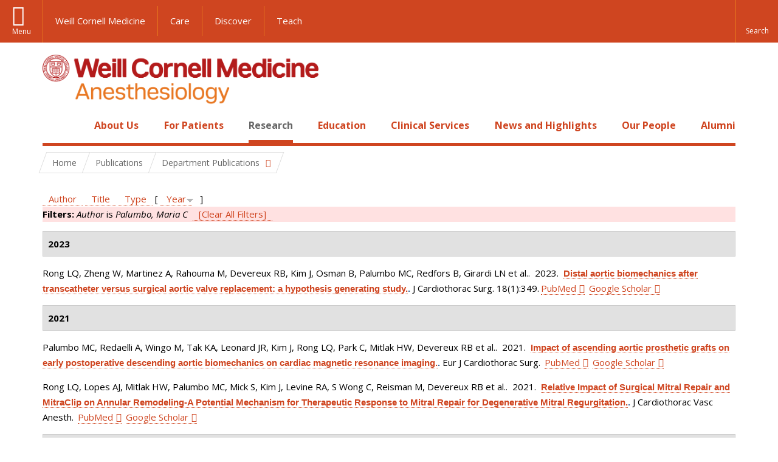

--- FILE ---
content_type: text/javascript
request_url: https://anesthesiology.weill.cornell.edu/sites/default/files/js/js_ZTjtzgaXimpsjaNkgsrM2E5bcdWxJI3dsX4EJI3w4bI.js
body_size: 7421
content:
(function ($) {

 /**
  * Get the total displacement of given region.
  *
  * @param region
  *   Region name. Either "top" or "bottom".
  *
  * @return
  *   The total displacement of given region in pixels.
  */
  if (Drupal.overlay) {
    Drupal.overlay.getDisplacement = function (region) {
      var displacement = 0;
      var lastDisplaced = $('.overlay-displace-' + region + ':last');
      if (lastDisplaced.length) {
        displacement = lastDisplaced.offset().top + lastDisplaced.outerHeight();

        // In modern browsers (including IE9), when box-shadow is defined, use the
        // normal height.
        var cssBoxShadowValue = lastDisplaced.css('box-shadow');
        var boxShadow = (typeof cssBoxShadowValue !== 'undefined' && cssBoxShadowValue !== 'none');
        // In IE8 and below, we use the shadow filter to apply box-shadow styles to
        // the toolbar. It adds some extra height that we need to remove.
        if (!boxShadow && /DXImageTransform\.Microsoft\.Shadow/.test(lastDisplaced.css('filter'))) {
          displacement -= lastDisplaced[0].filters.item('DXImageTransform.Microsoft.Shadow').strength;
          displacement = Math.max(0, displacement);
        }
      }
      return displacement;
    };
  };

})(jQuery);
;
Drupal.settings.spotlight_settings = Drupal.settings.spotlight_settings || {};

(function ($) {

  /**
   * Form behavior for Spotlight
   */
  Drupal.behaviors.panopolySpotlight = {
    attach: function (context, settings) {
      if ($('.field-name-field-basic-spotlight-items', context).length) {
        $('.field-name-field-basic-spotlight-items', context).each(function() {
          var rotation_time = $(this).find('.panopoly-spotlight-buttons-wrapper').data('rotation-time'),
              $widget = $(this),
              $slides = $widget.find('.panopoly-spotlight'),
              $controls = $widget.find('.panopoly-spotlight-buttons-wrapper li'),
              current = 0,
              timer = null,
              timer_update = false;

          function start() {
            if (timer === null) {
              timer = setTimeout(rotate, rotation_time);
            }
          }

          function stop() {
            if (timer !== null) {
              clearTimeout(timer);
              timer = null;
            }
          }

          function rotate() {
            // Increment the current slide.
            current++;
            if (current >= $controls.length) {
              current = 0;
            }

            // Click the control for the next slide.
            timer_update = true;
            $controls.eq(current).children('a').trigger('click.panopoly-widgets-spotlight');
            timer_update = false;
          }

          // Navigation is hidden by default, display it if JavaScript is enabled.
          $widget.find('.panopoly-spotlight-buttons-wrapper').css('display', 'block');

          // Hide all the slides but the first one.
          $slides.hide();
          $slides.eq(0).show();
          $controls.eq(0).addClass('active');

          // Bind the event for the slide numbers.
          $controls.once('panopoly-spotlight').children('a').bind('click.panopoly-widgets-spotlight', function (event) {
            var selector = $(this).attr('href');
            if (selector.indexOf('#') === 0) {
              event.preventDefault();

              // Mark the slide number as active.
              $controls.removeClass('active');
              $(this).parent().addClass('active');

              // Hide all slides but the selected one.
              $slides.hide();
              $slides.filter(selector).show();

              if (timer_update) {
                // Reset the timer so we advance to the next slide.
                stop();
                start();
              }
              else {
                // Set the new slide to current.
                var match = selector.match(/^#panopoly-spotlight-(\d+)$/)
                if (match) {
                  current = parseInt(match[1]);
                }

                // Stop the timer (if it's running).
                if (timer !== null) {
                  $widget.find('.panopoly-spotlight-pause-play').trigger('click.panopoly-widgets-spotlight');
                }
              }

              return false;
            }
          });

          // Bind events to all the extra buttons.
          $widget.find('.panopoly-spotlight-pause-play').once('panopoly-spotlight').bind('click.panopoly-widgets-spotlight', function(event) {
            event.preventDefault();
            if ($(this).hasClass('paused')) {
              start();
              $(this).text(Drupal.t('Pause'));
              $(this).removeClass('paused');
            }
            else {
              stop();
              $(this).text(Drupal.t('Play'));
              $(this).addClass('paused');
            }
          });
          if ($widget.find('.panopoly-spotlight-previous').length && $widget.find('.panopoly-spotlight-next').length) {
            $widget.find('.panopoly-spotlight-previous').once('panopoly-spotlight').bind('click.panopoly-widgets-spotlight', function (event) {
              event.preventDefault();
              $widget.find('.panopoly-spotlight-pause-play:not(.paused)').trigger('click.panopoly-widgets-spotlight');
              var activeControl = $($controls.filter('.active'));

              if (activeControl.prev().length != 0) {
                activeControl.prev().children('a').trigger('click.panopoly-widgets-spotlight');
              }
              else {
                $controls.last().children('a').trigger('click.panopoly-widgets-spotlight');
              }
            });
            $widget.find('.panopoly-spotlight-next').once('panopoly-spotlight').bind('click.panopoly-widgets-spotlight', function (event) {
              event.preventDefault();
              $widget.find('.panopoly-spotlight-pause-play:not(.paused)').trigger('click.panopoly-widgets-spotlight');
              var activeControl = $($controls.filter('.active'));

              if (activeControl.next().length != 0) {
                activeControl.next().children('a').trigger('click.panopoly-widgets-spotlight');
              }
              else {
                $controls.first().children('a').trigger('click.panopoly-widgets-spotlight');
              }
            });
          }

          // Detect focus on any links inside of slides and pause, until focus
          // transitions away.
          $slides.find('a')
            .focus(function () {
              stop();
            })
            .blur(function () {
              if (!$widget.find('.panopoly-spotlight-pause-play').hasClass('paused')) {
                start();
              }
            });

          var prefers_reduced_motion = window.matchMedia("(prefers-reduced-motion: reduce)");
          if (!prefers_reduced_motion || !prefers_reduced_motion.matches) {
            start()
          }
          else {
            $widget.find('.panopoly-spotlight-pause-play')
              .text(Drupal.t('Play'))
              .addClass('paused');
          }
        });
      }
    }
  };

})(jQuery);
;
/*!
 * headroom.js v0.12.0 - Give your page some headroom. Hide your header until you need it
 * Copyright (c) 2020 Nick Williams - http://wicky.nillia.ms/headroom.js
 * License: MIT
 */

!function(t,n){"object"==typeof exports&&"undefined"!=typeof module?module.exports=n():"function"==typeof define&&define.amd?define(n):(t=t||self).Headroom=n()}(this,function(){"use strict";function t(){return"undefined"!=typeof window}function d(t){return function(t){return t&&t.document&&function(t){return 9===t.nodeType}(t.document)}(t)?function(t){var n=t.document,o=n.body,s=n.documentElement;return{scrollHeight:function(){return Math.max(o.scrollHeight,s.scrollHeight,o.offsetHeight,s.offsetHeight,o.clientHeight,s.clientHeight)},height:function(){return t.innerHeight||s.clientHeight||o.clientHeight},scrollY:function(){return void 0!==t.pageYOffset?t.pageYOffset:(s||o.parentNode||o).scrollTop}}}(t):function(t){return{scrollHeight:function(){return Math.max(t.scrollHeight,t.offsetHeight,t.clientHeight)},height:function(){return Math.max(t.offsetHeight,t.clientHeight)},scrollY:function(){return t.scrollTop}}}(t)}function n(t,s,e){var n,o=function(){var n=!1;try{var t={get passive(){n=!0}};window.addEventListener("test",t,t),window.removeEventListener("test",t,t)}catch(t){n=!1}return n}(),i=!1,r=d(t),l=r.scrollY(),a={};function c(){var t=Math.round(r.scrollY()),n=r.height(),o=r.scrollHeight();a.scrollY=t,a.lastScrollY=l,a.direction=l<t?"down":"up",a.distance=Math.abs(t-l),a.isOutOfBounds=t<0||o<t+n,a.top=t<=s.offset[a.direction],a.bottom=o<=t+n,a.toleranceExceeded=a.distance>s.tolerance[a.direction],e(a),l=t,i=!1}function h(){i||(i=!0,n=requestAnimationFrame(c))}var u=!!o&&{passive:!0,capture:!1};return t.addEventListener("scroll",h,u),c(),{destroy:function(){cancelAnimationFrame(n),t.removeEventListener("scroll",h,u)}}}function o(t){return t===Object(t)?t:{down:t,up:t}}function s(t,n){n=n||{},Object.assign(this,s.options,n),this.classes=Object.assign({},s.options.classes,n.classes),this.elem=t,this.tolerance=o(this.tolerance),this.offset=o(this.offset),this.initialised=!1,this.frozen=!1}return s.prototype={constructor:s,init:function(){return s.cutsTheMustard&&!this.initialised&&(this.addClass("initial"),this.initialised=!0,setTimeout(function(t){t.scrollTracker=n(t.scroller,{offset:t.offset,tolerance:t.tolerance},t.update.bind(t))},100,this)),this},destroy:function(){this.initialised=!1,Object.keys(this.classes).forEach(this.removeClass,this),this.scrollTracker.destroy()},unpin:function(){!this.hasClass("pinned")&&this.hasClass("unpinned")||(this.addClass("unpinned"),this.removeClass("pinned"),this.onUnpin&&this.onUnpin.call(this))},pin:function(){this.hasClass("unpinned")&&(this.addClass("pinned"),this.removeClass("unpinned"),this.onPin&&this.onPin.call(this))},freeze:function(){this.frozen=!0,this.addClass("frozen")},unfreeze:function(){this.frozen=!1,this.removeClass("frozen")},top:function(){this.hasClass("top")||(this.addClass("top"),this.removeClass("notTop"),this.onTop&&this.onTop.call(this))},notTop:function(){this.hasClass("notTop")||(this.addClass("notTop"),this.removeClass("top"),this.onNotTop&&this.onNotTop.call(this))},bottom:function(){this.hasClass("bottom")||(this.addClass("bottom"),this.removeClass("notBottom"),this.onBottom&&this.onBottom.call(this))},notBottom:function(){this.hasClass("notBottom")||(this.addClass("notBottom"),this.removeClass("bottom"),this.onNotBottom&&this.onNotBottom.call(this))},shouldUnpin:function(t){return"down"===t.direction&&!t.top&&t.toleranceExceeded},shouldPin:function(t){return"up"===t.direction&&t.toleranceExceeded||t.top},addClass:function(t){this.elem.classList.add.apply(this.elem.classList,this.classes[t].split(" "))},removeClass:function(t){this.elem.classList.remove.apply(this.elem.classList,this.classes[t].split(" "))},hasClass:function(t){return this.classes[t].split(" ").every(function(t){return this.classList.contains(t)},this.elem)},update:function(t){t.isOutOfBounds||!0!==this.frozen&&(t.top?this.top():this.notTop(),t.bottom?this.bottom():this.notBottom(),this.shouldUnpin(t)?this.unpin():this.shouldPin(t)&&this.pin())}},s.options={tolerance:{up:0,down:0},offset:0,scroller:t()?window:null,classes:{frozen:"headroom--frozen",pinned:"headroom--pinned",unpinned:"headroom--unpinned",top:"headroom--top",notTop:"headroom--not-top",bottom:"headroom--bottom",notBottom:"headroom--not-bottom",initial:"headroom"}},s.cutsTheMustard=!!(t()&&function(){}.bind&&"classList"in document.documentElement&&Object.assign&&Object.keys&&requestAnimationFrame),s});
;
(function ($) {
  var pinHeader = document.querySelector("#pinned-header");

  if (pinHeader === null) {
    return false;
  }

  var headroom = new Headroom(pinHeader, {
    "offset": 800,
    "tolerance": 5,
    "classes": {
      "initial": "animated",
      "pinned": "slideDown",
      "unpinned": "slideUp"
    },
    "onUnpin": function () {
      if ($("#slide-out-nav").hasClass("active")) {
        $("#slide-out-nav").removeClass("active");
        $(".main-menu-toggle").removeClass("active");
        $(".main-menu-toggle").html() === "Close" ? $(".main-menu-toggle").html("Menu") : $(".main-menu-toggle").html("Close");
        $("#slide-nav-overlay").fadeOut();
      }
    }
  });

  headroom.init();

  Drupal.behaviors.wcm_brand_base = {
    attach: function (context, settings) {
      if (settings.wcm_brand_base.toggle_always_pin_header) {
        headroom.freeze();
      }
    }
  };

  var pinned_header = $(pinHeader);
  var scroll_class = 'pinned';

  $(window).scroll(function () {
    var distance = $(this).scrollTop();
    if (distance > 20) { // If scrolled past threshold
      pinned_header.addClass(scroll_class); // Add class to nav
    } else { // If user scrolls back to top
      if (pinned_header.hasClass(scroll_class)) { // And if class has been added
        pinned_header.removeClass(scroll_class); // Remove it
      }
    }
  });

  // A11y when tabbing backwards for anchors
  var pinHeaderHeight = pinned_header.height();
  $('html, body').css('scroll-padding-top', pinHeaderHeight + 'px');
})(jQuery);
;
// External links (not containing an img), open in a new window and add a class

(function ($) {
  $(document).ready(function () {
    $("a")
      .not(".wcm-search-result__title a")
      .each(function (index, value) {
        var domain = this.hostname;
        if (!$(this).is('[href^="mailto:"]')) {
          if (domain && domain !== location.hostname) {
            $(this).attr("target", "_blank");
            if ($(this).is(":not(:has(img))")) {

              if (domain.search(/weillcornell.org$/) == -1 && domain.search(/weill.cornell.edu$/) == -1 && domain.search(/med.cornell.edu$/) == -1) {
                $(this).addClass("external-link");
              }
            }
          }
        }
      });
    $("a[href$=\'.pdf\']").attr("target", "_blank");
  });

  $(document).ajaxComplete(function (e, xhr, settings) {
    // Add external-link after ajax call is completed
    $("a")
      .not(".wcm-search-result__title a")
      .each(function (index, value) {
        var domain = this.hostname;
        if (!$(this).is('[href^="mailto:"]')) {
          if (domain && domain !== location.hostname) {
            $(this).attr("target", "_blank");
            if ($(this).is(":not(:has(img))")) {

              if (domain.search(/weillcornell.org$/) == -1 && domain.search(/weill.cornell.edu$/) == -1 && domain.search(/med.cornell.edu$/) == -1) {
                $(this).addClass("external-link");
              }
            }
          }
        }
      });
    $("a[href$=\'.pdf\']").attr("target", "_blank");
  });
})(jQuery);
;
﻿/*!
 * jQuery lockfixed plugin
 * http://www.directlyrics.com/code/lockfixed/
 *
 * Copyright 2012-2015 Yvo Schaap
 * Released under the MIT license
 * http://www.directlyrics.com/code/lockfixed/license.txt
 *
 * Date: Sun March 30 2015 12:00:01 GMT
 */
(function($, undefined) {
  $.extend({
    /**
     * Lockfixed initiated
     * @param {Element} el - a jquery element, DOM node or selector string
     * @param {Object} config - offset - forcemargin
     */
    "lockfixed": function(el, config) {
      if (config && config.offset) {
        config.offset.bottom = parseInt(config.offset.bottom, 10);
        config.offset.top = parseInt(config.offset.top, 10);
      } else {
        config.offset = {
          bottom: 100,
          top: 0
        };
      }
      var el = $(el);
      if (el && el.offset()) {
        var el_position = el.css("position"),
          el_margin_top = parseInt(el.css("marginTop"), 10),
          el_position_top = el.css("top"),
          el_top = el.offset().top,
          pos_not_fixed = false;

        //We prefer feature testing, too much hassle for the upside
        //while prettier to use position: fixed (less jitter when scrolling)
        //iOS 5+ && Android does has fixed support, but results in issue with toggeling between fixed and viewport zoom

        if (config.forcemargin === true || navigator.userAgent.match(/\bMSIE (4|5|6)\./) || navigator.userAgent.match(/\bOS ([0-9])_/) || navigator.userAgent.match(/\bAndroid ([0-9])\./i)) {
          pos_not_fixed = true;
        }

        // We wrap the element with the height of the lockfixed, because position: fixed removes the height leaving an empty area (and some jitter). WCMC adds the height of the Jump to Top.
        var heightWithJump = el.outerHeight() + 110;
        el.wrap("<div class='lf-ghost' style='height:" + heightWithJump + "px;display:" + el.css("display") + "'></div>");

        // Bind to most comment events that will need to recalculate our lockfixed position
        $(window).bind('DOMContentLoaded load scroll resize orientationchange lockfixed:pageupdate', el, function(e) {
          // http://www.fourfront.us/blog/jquery-window-width-and-media-queries
          if ($(".information-column").css("float") === "left" &&
            // Only Pin if sidebar is NOT longer than the main content area
            $(".information-column").height() < $("#main-content").height()) {
            // if we have a input focus don't change this (for smaller screens)
            if (pos_not_fixed && document.activeElement && document.activeElement.nodeName === "INPUT") {
              return;
            }

            //el_width is set by looking at the ghost parent container because that is not affected by css position: fixed
            var top = 0,
              el_height = el.outerHeight(),
              el_width = el.parent().innerWidth() - parseInt(el.css("marginLeft"), 10) - parseInt(el.css("marginRight"), 10),
              max_height = $(document).height() - config.offset.bottom,
              scroll_top = $(window).scrollTop();

            // if element is not currently fixed position, reset measurements ( this handles DOM changes in dynamic pages )
            if (el.css("position") !== "fixed" && !pos_not_fixed) {
              el_top = el.offset().top;
              el_position_top = el.css("top");
            }

            if (scroll_top >= (el_top - (el_margin_top ? el_margin_top : 0) - config.offset.top)) {

              if (max_height < (scroll_top + el_height + el_margin_top + config.offset.top)) {
                top = (scroll_top + el_height + el_margin_top + config.offset.top) - max_height;
              } else {
                top = 0;
              }

              if (pos_not_fixed) {
                el.css({
                  'marginTop': (parseInt(scroll_top - el_top - top, 10) + (2 * config.offset.top)) + 'px'
                });
              } else {
                el.css({
                  'position': 'fixed',
                  'top': (config.offset.top - top) + 'px',
                  'width': el_width + "px"
                });
              }
            } else {
              el.css({
                'position': el_position,
                'top': el_position_top,
                'width': 'auto',
                'marginTop': (el_margin_top && !pos_not_fixed ? el_margin_top : 0) + "px"
              });
            }
          } else {
            el.css({'position':'static', 'width':'auto'});
          }
        });
      }
    }
  });

  $(window).load(function() {
    // Pinned Content Sidebar
    var footerOffset = $('.content-footer').outerHeight(true) + $('.page-footer').outerHeight(true) + 40;
    $.lockfixed(".information-sidebar",{offset: {top: 35, bottom: footerOffset}});
  });

  // Check Position on Resize, timeout for performance
  var resizeTimer; // Set resizeTimer to empty so it resets on page load

  function resizeFunction() {
    $(document).trigger('lockfixed:pageupdate');
  }

  // On resize, run the function and reset the timeout
  $(window).resize(function() {
    clearTimeout(resizeTimer);
    resizeTimer = setTimeout(resizeFunction, 250);
  });

})(jQuery);;
/*!
 * @copyright Copyright (c) 2017 IcoMoon.io
 * @license   Licensed under MIT license
 *            See https://github.com/Keyamoon/svgxuse
 * @version   1.2.6
 */
(function(){if("undefined"!==typeof window&&window.addEventListener){var e=Object.create(null),l,d=function(){clearTimeout(l);l=setTimeout(n,100)},m=function(){},t=function(){window.addEventListener("resize",d,!1);window.addEventListener("orientationchange",d,!1);if(window.MutationObserver){var k=new MutationObserver(d);k.observe(document.documentElement,{childList:!0,subtree:!0,attributes:!0});m=function(){try{k.disconnect(),window.removeEventListener("resize",d,!1),window.removeEventListener("orientationchange",
d,!1)}catch(v){}}}else document.documentElement.addEventListener("DOMSubtreeModified",d,!1),m=function(){document.documentElement.removeEventListener("DOMSubtreeModified",d,!1);window.removeEventListener("resize",d,!1);window.removeEventListener("orientationchange",d,!1)}},u=function(k){function e(a){if(void 0!==a.protocol)var b=a;else b=document.createElement("a"),b.href=a;return b.protocol.replace(/:/g,"")+b.host}if(window.XMLHttpRequest){var d=new XMLHttpRequest;var m=e(location);k=e(k);d=void 0===
d.withCredentials&&""!==k&&k!==m?XDomainRequest||void 0:XMLHttpRequest}return d};var n=function(){function d(){--q;0===q&&(m(),t())}function l(a){return function(){!0!==e[a.base]&&(a.useEl.setAttributeNS("http://www.w3.org/1999/xlink","xlink:href","#"+a.hash),a.useEl.hasAttribute("href")&&a.useEl.setAttribute("href","#"+a.hash))}}function p(a){return function(){var c=document.body,b=document.createElement("x");a.onload=null;b.innerHTML=a.responseText;if(b=b.getElementsByTagName("svg")[0])b.setAttribute("aria-hidden",
"true"),b.style.position="absolute",b.style.width=0,b.style.height=0,b.style.overflow="hidden",c.insertBefore(b,c.firstChild);d()}}function n(a){return function(){a.onerror=null;a.ontimeout=null;d()}}var a,b,q=0;m();var f=document.getElementsByTagName("use");for(b=0;b<f.length;b+=1){try{var h=f[b].getBoundingClientRect()}catch(w){h=!1}var g=(a=f[b].getAttribute("href")||f[b].getAttributeNS("http://www.w3.org/1999/xlink","href")||f[b].getAttribute("xlink:href"))&&a.split?a.split("#"):["",""];var c=
g[0];g=g[1];var r=h&&0===h.left&&0===h.right&&0===h.top&&0===h.bottom;h&&0===h.width&&0===h.height&&!r?(c.length||!g||document.getElementById(g)||(c=""),f[b].hasAttribute("href")&&f[b].setAttributeNS("http://www.w3.org/1999/xlink","xlink:href",a),c.length&&(a=e[c],!0!==a&&setTimeout(l({useEl:f[b],base:c,hash:g}),0),void 0===a&&(g=u(c),void 0!==g&&(a=new g,e[c]=a,a.onload=p(a),a.onerror=n(a),a.ontimeout=n(a),a.open("GET",c),a.send(),q+=1)))):r?c.length&&e[c]&&setTimeout(l({useEl:f[b],base:c,
hash:g}),0):void 0===e[c]?e[c]=!0:e[c].onload&&(e[c].abort(),delete e[c].onload,e[c]=!0)}f="";q+=1;d()};var p=function(){window.removeEventListener("load",p,!1);l=setTimeout(n,0)};"complete"!==document.readyState?window.addEventListener("load",p,!1):p()}})();
;
